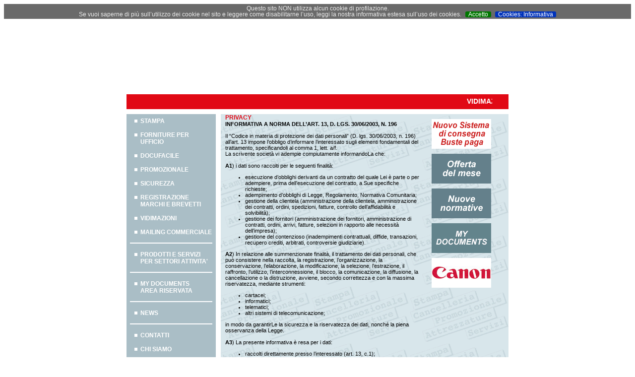

--- FILE ---
content_type: text/html
request_url: http://ufficiofacile.it/privacy.asp?IDmacro=13
body_size: 29853
content:

<html><!-- InstanceBegin template="/Templates/principale.dwt.asp" codeOutsideHTMLIsLocked="false" -->
<head>

<SCRIPT LANGUAGE="JavaScript" TYPE="text/javascript">

gSlideshowInterval = 1;
gNumberOfImages = 26;

gImages = new Array(gNumberOfImages);
</SCRIPT>
<script language="JavaScript" type="text/JavaScript">
<!--

function newwindow(theURL,winName,features) { //v2.0
  window.open(theURL,winName,features);
}
//-->
</script>



<SCRIPT LANGUAGE="JavaScript" TYPE="text/javascript">
gImages[0] = "images2/banner/UF-logo.jpg";
</SCRIPT>


<SCRIPT LANGUAGE="JavaScript" TYPE="text/javascript">
gImages[1] = "images2/banner/bic.jpg";
</SCRIPT>


<SCRIPT LANGUAGE="JavaScript" TYPE="text/javascript">
gImages[2] = "images2/banner/canon.jpg";
</SCRIPT>


<SCRIPT LANGUAGE="JavaScript" TYPE="text/javascript">
gImages[3] = "images2/banner/ESSELTE.jpg";
</SCRIPT>


<SCRIPT LANGUAGE="JavaScript" TYPE="text/javascript">
gImages[4] = "images2/banner/DYMOok.jpg";
</SCRIPT>


<SCRIPT LANGUAGE="JavaScript" TYPE="text/javascript">
gImages[5] = "images2/banner/favorit.gif";
</SCRIPT>


<SCRIPT LANGUAGE="JavaScript" TYPE="text/javascript">
gImages[6] = "images2/banner/epson.jpg";
</SCRIPT>


<SCRIPT LANGUAGE="JavaScript" TYPE="text/javascript">
gImages[7] = "images2/banner/3M.jpg";
</SCRIPT>


<SCRIPT LANGUAGE="JavaScript" TYPE="text/javascript">
gImages[8] = "images2/banner/henkel.jpg";
</SCRIPT>


<SCRIPT LANGUAGE="JavaScript" TYPE="text/javascript">
gImages[9] = "images2/banner/FELLOWES.jpg";
</SCRIPT>


<SCRIPT LANGUAGE="JavaScript" TYPE="text/javascript">
gImages[10] = "images2/banner/GBC.jpg";
</SCRIPT>


<SCRIPT LANGUAGE="JavaScript" TYPE="text/javascript">
gImages[11] = "images2/banner/HP.jpg";
</SCRIPT>


<SCRIPT LANGUAGE="JavaScript" TYPE="text/javascript">
gImages[12] = "images2/banner/LEITZ.jpg";
</SCRIPT>


<SCRIPT LANGUAGE="JavaScript" TYPE="text/javascript">
gImages[13] = "images2/banner/molho-leone.jpg";
</SCRIPT>


<SCRIPT LANGUAGE="JavaScript" TYPE="text/javascript">
gImages[14] = "images2/banner/Oc�.jpg";
</SCRIPT>


<SCRIPT LANGUAGE="JavaScript" TYPE="text/javascript">
gImages[15] = "images2/banner/OKI.jpg";
</SCRIPT>


<SCRIPT LANGUAGE="JavaScript" TYPE="text/javascript">
gImages[16] = "images2/banner/PaperMate.jpg";
</SCRIPT>


<SCRIPT LANGUAGE="JavaScript" TYPE="text/javascript">
gImages[17] = "images2/banner/Pentel.jpg";
</SCRIPT>


<SCRIPT LANGUAGE="JavaScript" TYPE="text/javascript">
gImages[18] = "images2/banner/Pilot.jpg";
</SCRIPT>


<SCRIPT LANGUAGE="JavaScript" TYPE="text/javascript">
gImages[19] = "images2/banner/PLANET.jpg";
</SCRIPT>


<SCRIPT LANGUAGE="JavaScript" TYPE="text/javascript">
gImages[20] = "images2/banner/SEI.jpg";
</SCRIPT>


<SCRIPT LANGUAGE="JavaScript" TYPE="text/javascript">
gImages[21] = "images2/banner/Stabilo.jpg";
</SCRIPT>


<SCRIPT LANGUAGE="JavaScript" TYPE="text/javascript">
gImages[22] = "images2/banner/Staedler.jpg";
</SCRIPT>


<SCRIPT LANGUAGE="JavaScript" TYPE="text/javascript">
gImages[23] = "images2/banner/TEKTRONIX.jpg";
</SCRIPT>


<SCRIPT LANGUAGE="JavaScript" TYPE="text/javascript">
gImages[24] = "images2/banner/zenith.jpg";
</SCRIPT>


<SCRIPT LANGUAGE="JavaScript" TYPE="text/javascript">
gImages[25] = "images2/banner/EDIPRO.gif";
</SCRIPT>


<SCRIPT LANGUAGE="JavaScript" TYPE="text/javascript">
<!--
function canManipulateImages() {
	if (document.images)
		return true;
	else
		return false;
}
function loadSlide(imageURL) {
	if (gImageCapableBrowser) {
		document.slide.src = imageURL;
		return false;
	}
	else {
		return true;
	}
}
function nextSlide() {
	gCurrentImage = (gCurrentImage + 1) % gNumberOfImages;
	loadSlide(gImages[gCurrentImage]);
}
gImageCapableBrowser = canManipulateImages();
gCurrentImage = 0;
setInterval("nextSlide()",gSlideshowInterval * 1000);
// -->

function MM_preloadImages() { //v3.0
  var d=document; if(d.images){ if(!d.MM_p) d.MM_p=new Array();
    var i,j=d.MM_p.length,a=MM_preloadImages.arguments; for(i=0; i<a.length; i++)
    if (a[i].indexOf("#")!=0){ d.MM_p[j]=new Image; d.MM_p[j++].src=a[i];}}
}
function MM_swapImgRestore() { //v3.0
  var i,x,a=document.MM_sr; for(i=0;a&&i<a.length&&(x=a[i])&&x.oSrc;i++) x.src=x.oSrc;
}
function MM_findObj(n, d) { //v4.01
  var p,i,x;  if(!d) d=document; if((p=n.indexOf("?"))>0&&parent.frames.length) {
    d=parent.frames[n.substring(p+1)].document; n=n.substring(0,p);}
  if(!(x=d[n])&&d.all) x=d.all[n]; for (i=0;!x&&i<d.forms.length;i++) x=d.forms[i][n];
  for(i=0;!x&&d.layers&&i<d.layers.length;i++) x=MM_findObj(n,d.layers[i].document);
  if(!x && d.getElementById) x=d.getElementById(n); return x;
}

function MM_swapImage() { //v3.0
  var i,j=0,x,a=MM_swapImage.arguments; document.MM_sr=new Array; for(i=0;i<(a.length-2);i+=3)
   if ((x=MM_findObj(a[i]))!=null){document.MM_sr[j++]=x; if(!x.oSrc) x.oSrc=x.src; x.src=a[i+2];}
}
//-->
</SCRIPT>
<!-- InstanceBeginEditable name="doctitle" -->
<title>Ufficio Facile</title>
<!-- InstanceEndEditable --><meta http-equiv="Content-Type" content="text/html;">
<!--Fireworks MX 2004 Dreamweaver MX 2004 target.  Created Fri Oct 14 10:02:02 GMT+0200 (ora legale Europa occidentale) 2005-->
<link href="/styles/ufficiofacile.css" rel="stylesheet" type="text/css">
</script>
<script language="javascript" type="text/javascript" src="/scripts/functions.js"></script>
<script language="javascript" src="/scripts/AC_RunActiveContent.js" type="text/javascript"></script>
<!-- InstanceBeginEditable name="head" --><!-- InstanceEndEditable -->
<meta name="author" content="Francesco Paolini" />
<meta name="copyright" content="Copyright (c) 2007" />
<meta name="language" content="it" />
<meta name="identifier-URL" content="http://www.itineret.net" />
<meta name="content" content="it" />
<meta name="revisit-after" content="20 days" />
<meta name="title" content="Ufficio Facile" />
<meta name="description" content="In Ufficio Facile siamo professionisti della stampa, della modulistica e della consulenza nell�ambito dei servizi al back office. Interpretiamo le esigenze dei clienti fino a dare risposte efficaci in tempi brevi. Da sempre perseguiamo la qualit� come obbiettivo unico. 
Attraverso preventivi elaborati ed esecuzioni di bozze in tempo reale, flessibilit� produttiva e velocit� di esecuzione, cura artigianale in ogni fase di lavorazione, sia interne che esterne, affidabilit� negli standard qualitativi di produzione e assoluto rispetto delle tempistiche concordate con il cliente.
Per offrire sempre il meglio possibile in fatto di stampa, investiamo in tecnologia." />
<meta name="keywords" content="Ufficio Facile, forniture per ufficio, sicurezza, etichette, modulistica, penne, vidimazioni, mailing commerciale, cancelleria" />
<link rel="stylesheet" type="text/css" href="/styles/jquery.cookiebar.css" />
<script type="text/javascript" src="/scripts/jquery-1.10.1.min.js"></script>
<script type="text/javascript" src="/scripts/jquery.cookiebar.js"></script>
<script type="text/javascript">
	$(document).ready(function(){
		$.cookieBar({
		});
	});
</script>
</head>
<body onload="MM_preloadImages('/images2/bottoni/docufacile_over.gif','/images2/bottoni/offerta_over.gif','/images2/bottoni/nuovenormative_over.gif')">

<div align="center">
  
  
<table width="770" border="0" cellspacing="0" cellpadding="0">
  <tr>
    <td title="Home Page"><script type="text/javascript">
AC_FL_RunContent( 'codebase','http://download.macromedia.com/pub/shockwave/cabs/flash/swflash.cab#version=6,0,29,0','width','770','height','152','src','/flash/top','quality','high','pluginspage','http://www.macromedia.com/go/getflashplayer','movie','/flash/top' ); //end AC code
      </script>
      <noscript>
      <object classid="clsid:D27CDB6E-AE6D-11cf-96B8-444553540000" codebase="http://download.macromedia.com/pub/shockwave/cabs/flash/swflash.cab#version=6,0,29,0" width="770" height="152">
        <param name="movie" value="/flash/top.swf">
        <param name="quality" value="high">
        <embed src="/flash/top.swf" quality="high" pluginspage="http://www.macromedia.com/go/getflashplayer" type="application/x-shockwave-flash" width="770" height="152"></embed>
      </object>
      </noscript></td>
  </tr>
</table>
<table width="770"  border="0" cellpadding="0" cellspacing="0" bgcolor="#E10915">
    <tr>
      <td height="4"><img src="/images2/spacer.gif"></td>
    </tr>
    <tr>
      <TD height="22">
        <div align="center">
          <script language="javascript" type="text/javascript">
		    var marqueebgcolor="#E10915"
		    var marqueecontent="\   <A href='news.asp?IDmacro=5' class='linkmarquee' target=_self>VIDIMAZIONE CCIAA REGISTRO CARICO-SCARICO RIFIUTI </A>&nbsp;&nbsp;&nbsp;&nbsp;&nbsp;&nbsp;&nbsp;&nbsp;&nbsp;&nbsp;&nbsp;&nbsp;&nbsp;&nbsp;&nbsp;&nbsp;&nbsp;&nbsp;&nbsp;&nbsp;&nbsp;&nbsp;&nbsp;&nbsp;&nbsp;&nbsp;&nbsp;&nbsp;&nbsp;&nbsp;&nbsp;&nbsp;&nbsp;&nbsp;&nbsp;&nbsp;&nbsp;  <A href='news.asp?IDmacro=5' class='linkmarquee' target=_self>REGISTRO ORARIO di LAVORO LAVORATORI MOBILI</A>&nbsp;&nbsp;&nbsp;&nbsp;&nbsp;&nbsp;&nbsp;&nbsp;&nbsp;&nbsp;&nbsp;&nbsp;&nbsp;&nbsp;&nbsp;&nbsp;&nbsp;&nbsp;&nbsp;&nbsp;&nbsp;&nbsp;&nbsp;&nbsp;&nbsp;&nbsp;&nbsp;&nbsp;&nbsp;&nbsp;&nbsp;&nbsp;&nbsp;&nbsp;&nbsp;&nbsp;&nbsp;\ "
        /*
Cross browser Marquee script- &copy; Dynamic Drive (www.dynamicdrive.com)
For full source code, 100's more DHTML scripts, and Terms Of Use, visit http://www.dynamicdrive.com
Credit MUST stay intact
*/

//Specify the marquee's width (in pixels)
var marqueewidth="704px"
//Specify the marquee's height
var marqueeheight="20px"
//Specify the marquee's marquee speed (larger is faster 1-10)
var marqueespeed=1
//configure background color:
//var marqueebgcolor="#009D42"
//Pause marquee onMousever (0=no. 1=yes)?
var pauseit=1

//Specify the marquee's content (don't delete <nobr> tag)
//Keep all content on ONE line, and backslash any single quotations (ie: that\'s great):

//var marqueecontent='';

// convert all characters to lowercase to simplify testing
var agt=navigator.userAgent.toLowerCase();

// *** BROWSER VERSION ***
var is_gecko = (agt.indexOf('gecko') != -1);

////NO NEED TO EDIT BELOW THIS LINE////////////
marqueespeed=(document.all)? marqueespeed : Math.max(1, marqueespeed-1) //slow speed down by 1 for NS

var copyspeed=marqueespeed
var pausespeed=(pauseit==0)? copyspeed: 0
var iedom=document.all||document.getElementById
if (iedom)
document.write('<span id="temp" style="visibility:hidden;position:absolute;top:-100px;left:-9000px">'+marqueecontent+'</span>')
var actualwidth=''
var cross_marquee, ns_marquee, cross_marquee2, ns_marquee

function populate(){
if (iedom){
actualwidth=document.all? temp.offsetWidth : document.getElementById("temp").offsetWidth
cross_marquee=document.getElementById? document.getElementById("iemarquee") : document.all.iemarquee
cross_marquee2=document.getElementById? document.getElementById("iemarquee2") : document.all.iemarquee2
cross_marquee.style.left=parseInt(marqueewidth)+8+"px"
cross_marquee2.style.left=parseInt(marqueewidth)+parseInt(actualwidth)+10+8+"px"
cross_marquee.innerHTML=marqueecontent
cross_marquee2.innerHTML=marqueecontent
}
else if (document.layers){
ns_marquee=document.ns_marquee.document.ns_marquee2
ns_marquee.left=parseInt(marqueewidth)+8
ns_marquee.document.write(marqueecontent)
ns_marquee.document.close()
actualwidth=ns_marquee.document.width
// bis
ns_marquee_bis=document.ns_marquee.document.ns_marquee2_bis
ns_marquee_bis.left=parseInt(marqueewidth)+8
ns_marquee_bis.document.write(marqueecontent)
ns_marquee_bis.document.close()
actualwidth=ns_marquee_bis.document.width
}

if (is_gecko){
lefttime=setInterval("scrollmarquee()",35)
lefttime=setInterval("scrollmarquee2()",35)
} else {
lefttime=setInterval("scrollmarquee()",20)
lefttime=setInterval("scrollmarquee2()",20)
}
}

window.onload=populate

function scrollmarquee(){
if (iedom){
if (parseInt(cross_marquee.style.left)>(actualwidth*(-1)+8)) {
cross_marquee.style.left=parseInt(cross_marquee.style.left)-copyspeed+"px";
}
else {
cross_marquee.style.left=parseInt(cross_marquee2.style.left)+parseInt(actualwidth)+8+"px";
}
}
else if (document.layers){
if (ns_marquee.left>(actualwidth*(-1)+8))
ns_marquee.left-=copyspeed
else
ns_marquee.left=parseInt(marqueewidth)+8
}
}

function scrollmarquee2(){
if (iedom){
if (parseInt(cross_marquee2.style.left)>(actualwidth*(-1)+8)) {
cross_marquee2.style.left=parseInt(cross_marquee2.style.left)-copyspeed+"px";
}
else {
cross_marquee2.style.left=parseInt(cross_marquee.style.left)+parseInt(actualwidth)+8+"px";
}
}
else if (document.layers){
if (ns_marquee_bis.left>(actualwidth*(-1)+8))
ns_marquee_bis.left-=copyspeed
else
ns_marquee_bis.left=parseInt(marqueewidth)+8
}
}

if (iedom||document.layers){
with (document){
document.write('<table border="0" cellspacing="0" cellpadding="0"><td>')
if (iedom){
write('<div style="position:relative;width:'+marqueewidth+';height:'+marqueeheight+';overflow:hidden">')
write('<div style="position:absolute;width:'+marqueewidth+';height:'+marqueeheight+';background-color:'+marqueebgcolor+'" onMouseover="copyspeed=pausespeed" onMouseout="copyspeed=marqueespeed">')
write('<div id="iemarquee" style="position:absolute;left:0px;top:0px;width:'+3000+'px"></div>')
write('<div id="iemarquee2" style="position:absolute;left:0px;top:0px;width:'+3000+'px"></div>')
write('</div></div>')
}
else if (document.layers){
write('<ilayer width='+marqueewidth+' height='+marqueeheight+' name="ns_marquee" bgColor='+marqueebgcolor+'>')
write('<layer width='+3000+'name="ns_marquee2" left=0 top=0 onMouseover="copyspeed=pausespeed" onMouseout="copyspeed=marqueespeed"></layer>')
write('<layer width='+3000+'name="ns_marquee2_bis" left=0 top=0 onMouseover="copyspeed=pausespeed" onMouseout="copyspeed=marqueespeed"></layer>')
write('</ilayer>')
}
document.write('</td></table>')
}
}

        </SCRIPT>
      </div></TD>
    </tr>
    <tr>
      <td height="4"><img src="/images2/spacer.gif"></td>
    </tr>
  </table>
  <table width="770" height="10" border="0" cellpadding="0" cellspacing="0">
    <tr>
      <td><img src="/images2/spacer.gif"></td>
    </tr>
  </table>
  <table width="770" height="70%" border="0" cellpadding="0" cellspacing="0">
    <tr>
      <td width="180" valign="top" bgcolor="#AABEC6"><div align="center">
      
          <table width="100%"  border="0" cellspacing="2" cellpadding="5">
            <tr>
              <td>
			  
				      <a href="prodotti.asp?IDmacro=2&submenu1=1&IDcat=1" class="linkmacroconmenu">STAMPA</a>
					 
				  
			  </td>
            </tr>
          </table>
          
          <table width="100%"  border="0" cellspacing="2" cellpadding="5">
            <tr>
              <td>
			  
				      <a href="prodotti.asp?IDmacro=9&submenu1=1&IDcat=52" class="linkmacroconmenu">FORNITURE PER UFFICIO</a>
					 
				  
			  </td>
            </tr>
          </table>
          
          <table width="100%"  border="0" cellspacing="2" cellpadding="5">
            <tr>
              <td>
			  
			  <a href="/prodotti.asp?IDmacro=15&IDcat=10" class="linkmacro">DOCUFACILE</a>
			  
			  </td>
            </tr>
          </table>
          
          <table width="100%"  border="0" cellspacing="2" cellpadding="5">
            <tr>
              <td>
			  
				      <a href="prodotti.asp?IDmacro=10&submenu1=1&IDcat=34" class="linkmacroconmenu">PROMOZIONALE</a>
					 
				  
			  </td>
            </tr>
          </table>
          
          <table width="100%"  border="0" cellspacing="2" cellpadding="5">
            <tr>
              <td>
			  
				      <a href="prodotti.asp?IDmacro=11&submenu1=1&IDcat=47" class="linkmacroconmenu">SICUREZZA</a>
					 
				  
			  </td>
            </tr>
          </table>
          
          <table width="100%"  border="0" cellspacing="2" cellpadding="5">
            <tr>
              <td>
			  
			  <a href="/prodotti.asp?IDmacro=16&IDcat=43" class="linkmacro">REGISTRAZIONE MARCHI E BREVETTI</a>
			  
			  </td>
            </tr>
          </table>
          
          <table width="100%"  border="0" cellspacing="2" cellpadding="5">
            <tr>
              <td>
			  
			  <a href="/prodotti.asp?IDmacro=17&IDcat=44" class="linkmacro">VIDIMAZIONI</a>
			  
			  </td>
            </tr>
          </table>
          
          <table width="100%"  border="0" cellspacing="2" cellpadding="5">
            <tr>
              <td>
			  
			  <a href="/prodotti.asp?IDmacro=18&IDcat=45" class="linkmacro">MAILING COMMERCIALE</a>
			  
			  </td>
            </tr>
          </table>
          
          <table width="100%"  border="0" cellspacing="2" cellpadding="5">
            <tr>
              <td>
			  
						<table width="100%" border="0" cellpadding="0" cellspacing="0">
  							<tr>
    							<td class="row_separator"><img src="images2/spacer.gif" width="1" height="1" alt=""></td>				
						  </tr>
  							<tr>
  							  <td class="row_separator2"><img src="images2/spacer.gif" width="1" height="1" alt=""></td>
						  </tr>
						</table>	
						
				      <a href="prodotti.asp?IDmacro=3&submenu1=1&IDcat=6" class="linkmacroconmenu">PRODOTTI E SERVIZI PER SETTORI ATTIVITA'</a>
					 
				  
			  </td>
            </tr>
          </table>
          
          <table width="100%"  border="0" cellspacing="2" cellpadding="5">
            <tr>
              <td>
			  
						<table width="100%" border="0" cellpadding="0" cellspacing="0">
  							<tr>
    							<td class="row_separator"><img src="images2/spacer.gif" width="1" height="1" alt=""></td>				
						  </tr>
  							<tr>
  							  <td class="row_separator2"><img src="images2/spacer.gif" width="1" height="1" alt=""></td>
						  </tr>
						</table>	
						
			  <a href="/mydocuments.asp?IDmacro=6" class="linkmacro">MY DOCUMENTS<br/>AREA RISERVATA</a>
			  
			  </td>
            </tr>
          </table>
          
          <table width="100%"  border="0" cellspacing="2" cellpadding="5">
            <tr>
              <td>
			  
						<table width="100%" border="0" cellpadding="0" cellspacing="0">
  							<tr>
    							<td class="row_separator"><img src="images2/spacer.gif" width="1" height="1" alt=""></td>				
						  </tr>
  							<tr>
  							  <td class="row_separator2"><img src="images2/spacer.gif" width="1" height="1" alt=""></td>
						  </tr>
						</table>	
						
			  <a href="/news.asp?IDmacro=5" class="linkmacro">NEWS</a>
			  
			  </td>
            </tr>
          </table>
          
          <table width="100%"  border="0" cellspacing="2" cellpadding="5">
            <tr>
              <td>
			  
						<table width="100%" border="0" cellpadding="0" cellspacing="0">
  							<tr>
    							<td class="row_separator"><img src="images2/spacer.gif" width="1" height="1" alt=""></td>				
						  </tr>
  							<tr>
  							  <td class="row_separator2"><img src="images2/spacer.gif" width="1" height="1" alt=""></td>
						  </tr>
						</table>	
						
			  <a href="/contatti.asp?IDmacro=7" class="linkmacro">CONTATTI</a>
			  
			  </td>
            </tr>
          </table>
          
          <table width="100%"  border="0" cellspacing="2" cellpadding="5">
            <tr>
              <td>
			  
			  <a href="/chisiamo.asp?IDmacro=1" class="linkmacro">CHI SIAMO</a>
			  
			  </td>
            </tr>
          </table>
          
          <table width="100%"  border="0" cellspacing="2" cellpadding="5">
            <tr>
              <td>
			  
			  <a href="/dovesiamo.asp?IDmacro=14" class="linkmacro">DOVE SIAMO</a>
			  
			  </td>
            </tr>
          </table>
          
          <table width="100%"  border="0" cellspacing="2" cellpadding="5">
            <tr>
              <td>
			  
						<table width="100%" border="0" cellpadding="0" cellspacing="0">
  							<tr>
    							<td class="row_separator"><img src="images2/spacer.gif" width="1" height="1" alt=""></td>				
						  </tr>
  							<tr>
  							  <td class="row_separator2"><img src="images2/spacer.gif" width="1" height="1" alt=""></td>
						  </tr>
						</table>	
						
			  <a href="/cookies_informativa.asp?IDmacro=19" class="linkmacro">Cookies</a>
			  
			  </td>
            </tr>
          </table>
          
      </div></td>
      <td width="10"><img src="/images2/spacer.gif"></td>
      <td valign="top" class="home_background">
        <table width="100%" border="0" cellspacing="0" cellpadding="0">
          <tr>
            <td valign="top"><!-- InstanceBeginEditable name="risultati" -->
	  <table width="392" border="0" align="center" cellpadding="0" cellspacing="0">
          <tr>
            <td class="titoli">PRIVACY</td>
          </tr>
        </table>
		<table width="392" border="0" align="center" cellpadding="0" cellspacing="0">
  <tr>
    <td class="testonormale"><B>INFORMATIVA A NORMA DELL&rsquo;ART. 13, D. LGS. 30/06/2003, N. 196<BR>
</B><BR>
Il &ldquo;Codice in materia di protezione dei dati personali&rdquo; (D. lgs. 30/06/2003, n. 196) all&rsquo;art. 13 impone l&rsquo;obbligo d&rsquo;informare l&rsquo;interessato sugli elementi fondamentali del trattamento, specificandoli al comma 1, lett. a/f.<BR>
La scrivente societ&agrave; vi adempie compiutamente informandoLa che:<BR>
<BR>
<strong>A1</strong>) i dati sono raccolti per le seguenti finalit&agrave;:
<ul>
  <li>esecuzione d&rsquo;obblighi derivanti da un contratto del quale Lei &egrave; parte o per adempiere, prima dell&rsquo;esecuzione del contratto, a Sue specifiche richieste;</li>
  <li>adempimento d&rsquo;obblighi di Legge, Regolamento, Normativa Comunitaria;</li>
  <li>gestione della clientela (amministrazione della clientela, amministrazione dei contratti, ordini, spedizioni, fatture, controllo dell&rsquo;affidabilit&agrave; e solvibilit&agrave;);</li>
  <li>gestione dei fornitori (amministrazione dei fornitori, amministrazione di contratti, ordini, arrivi, fatture, selezioni in rapporto alle necessit&agrave; dell&rsquo;impresa);</li>
  <li>gestione del contenzioso (inadempimenti contrattuali, diffide, transazioni, recupero crediti, arbitrati, controversie giudiziarie).</li>
</ul>
<strong>A2</strong>) In relazione alle summenzionate finalit&agrave;, il trattamento dei dati personali, che pu&ograve; consistere nella raccolta, la registrazione, l&rsquo;organizzazione, la conservazione, l&rsquo;elaborazione, la modificazione, la selezione, l&rsquo;estrazione, il raffronto, l&rsquo;utilizzo, l&rsquo;interconnessione, il blocco, la comunicazione, la diffusione, la cancellazione o la distruzione, avviene, secondo correttezza e con la massima riservatezza, mediante strumenti:
<ul>
  <li>cartacei;</li>
  <li>informatici;</li>
  <li>telematici;</li>
  <li>altri sistemi di telecomunicazione;</li>
</ul>
  
    in modo da garantirLe la sicurezza e la riservatezza dei dati, nonch&eacute; la piena osservanza della Legge.<BR>
    <BR>
    <strong>A3</strong>) La presente informativa &egrave; resa per i dati: 

<ul>
  <li>raccolti direttamente presso l&rsquo;interessato (art. 13, c.1);</li>
  <li>raccolti presso terzi (art. 13, c. 4);</li>
  <li>pervenutici da pubblici registri, elenchi, atti o documenti conoscibili da chiunque (art. 24, c. 1, lettera c) nei limiti e nei modi stabiliti dalle norme sulla loro conoscibilit&agrave;.</li>
</ul>
<strong>B</strong>) Il conferimento dei dati &egrave;:
<ul>
  <li>obbligatorio in base a Legge, Regolamento, Normativa Comunitaria;</li>
  <li>condizionante la possibilit&agrave; di adempiere efficacemente gli obblighi contrattuali assunti.</li>
</ul>
<strong>C</strong>) Il Suo eventuale rifiuto a rispondere comporter&agrave; la nostra impossibilit&agrave; di:
<ul>
  <li>adempiere al contratto;</li>
  <li>adempiere efficacemente agli obblighi contrattuali assunti.</li>
</ul>
<strong>D1</strong>) I dati di cui sopra:
<ul>
  <li>potranno essere comunicati alle sole categorie di soggetti di seguito indicate:</li>
  <li>&nbsp;societ&agrave; di recupero crediti;</li>
  <li>societ&agrave; d&rsquo;informazioni commerciali;</li>
  <li>studi legali;</li>
  <li>imprese d&rsquo;assicurazione;</li>
  <li>studi professionali e/o societ&agrave; e/o associazioni d'imprese e d&rsquo;imprenditori che erogano a noi determinati servizi contabili e/o fiscali, ecc.</li>
</ul>
<strong>D2</strong>) Potranno essere:
<ul>
  <li>trasferiti;</li>
  <li>diffusi in Italia.</li>
</ul>
<strong>D3</strong>) Potranno venire a conoscenza dei dati:
<ul>
  <li>gli incaricati dell&rsquo;ufficio personale;</li>
  <li>gli incaricati della manutenzione e/o riparazione degli strumenti informatici;</li>
  <li>gli addetti alla contabilit&agrave; ed alla fatturazione;</li>
  <li>lavoratori autonomi, a progetto, occasionali.</li>
</ul>
<strong>E</strong>) A norma dell&rsquo;art. 7 del Codice, oltre alle informazioni riportate in quest&rsquo;informativa, ha diritto:
<ul>
  <li>ad avere conferma, in modo intellegibile e gratuito, dell&rsquo;esistenza o meno di Suoi dati presso di noi;</li>
  <li>di ottenere aggiornamento, rettifica o integrazione dei dati o loro blocco/cancellazione per violazione di Legge o cessata necessit&agrave; di conservazione;</li>
  <li>di opporsi al trattamento per motivi legittimi o al trattamento ai fini d&rsquo;invio di materiale pubblicitario, vendita diretta, ricerche di mercato, comunicazioni commerciali.</li>
</ul>
<strong>F</strong>) Titolare del trattamento &egrave; la societ&agrave; UFFICIO FACILE s.r.l., corrente in Forl&igrave; (FC), via Golfarelli 90 in persona del suo legale rappresentante pro tempore, Sig. Giunchedi Remo, ivi selettivamente domiciliato.
</td>
  </tr>
</table>

      <!-- InstanceEndEditable --></td>
            <td width="170" valign="top"><div align="center">
              <table width="100%"  border="0" cellspacing="0" cellpadding="0">
                <tr>
                  <td><div align="right">
                    <table width="120"  border="0" cellspacing="0" cellpadding="0">
                      <tr>
                        <td height="10"><img src="/images2/spacer.gif" alt=""></td>
                      </tr>
                      <tr>
                        <td height="10"><a href="prodotti.asp?IDmacro=15&IDcat=10" title="Docufacile"><img src="/images2/bottoni/docufacile.gif" alt="" name="docufacile" border="0"></a></td>
                      </tr>
                      <tr>
                        <td height="10"><img src="/images2/spacer.gif" alt=""></td>
                      </tr>
                      <tr>
                        <td><a href="offerte.asp" onMouseOut="MM_swapImgRestore()" onMouseOver="MM_swapImage('offerta','','/images2/bottoni/offerta_over.gif',1)"><img src="/images2/bottoni/offerta_up.gif" alt="" name="offerta" border="0"></a></td>
                      </tr>
                      <tr>
                        <td height="10"><img src="/images2/spacer.gif" alt=""></td>
                      </tr>
                      <tr>
                        <td><a href="nuovenormative.asp" onMouseOut="MM_swapImgRestore()" onMouseOver="MM_swapImage('nuovenormative','','/images2/bottoni/nuovenormative_over.gif',1)"><img src="/images2/bottoni/nuovenormative_up.gif" alt="" name="nuovenormative" border="0"></a></td>
                      </tr>
                      <tr>
                        <td height="10"><img src="/images2/spacer.gif" alt=""></td>
                      </tr>
                      <tr>
                        <td height="60"><a href="/mydocuments.asp?IDmacro=6"><img src="/images2/bottoni/mydocuments.gif" alt="" width="120" height="60" border="0"></a></td>
                      </tr>
                      <tr>
                        <td height="10"><img src="/images2/spacer.gif" alt=""></td>
                      </tr>
                      <tr>
                        <td height="60" bgcolor="#FFFFFF"><div align="center"><IMG SRC="/images2/banner/bic.jpg" alt="" NAME="slide" BORDER=0 title="Banner"></div></td>
                      </tr>
                    </table>
                  </div></td>
                  <td width="35">&nbsp;</td>
                </tr>
              </table>
            </div></td>
          </tr>
      </table></td>
    </tr>
  </table>
  <table width="770" border="0" align="center" cellpadding="0" cellspacing="0">
  <tr>
      <td height="5"><img src="images2/spacer.gif"></td>
    </tr>
    <tr>
      <td height="1" bgcolor="#999999"><img src="images2/spacer.gif"></td>
    </tr>
    <tr>
      <td class="testofirmacliente">Ufficio Facile s.r.l.&nbsp;-&nbsp;Via Golfarelli, 90&nbsp;-&nbsp;47122&nbsp;FORLI'&nbsp;(FC) - 
      Tel. &nbsp;+39 0543 798402&nbsp;-&nbsp;Fax &nbsp;+39 0543 751084&nbsp;-&nbsp;P.IVA&nbsp;03113190403</td>
    </tr>
    <tr>
      <td height="20" class="testofirma">Copyright &copy; 2007-2010 Ufficio Facile - All rights reserved - <a href="condizioni.asp?IDmacro=4" class="linktesto">Condizioni di vendita</a> - <a href="privacy.asp?IDmacro=13" class="linktesto">Privacy Policy</a> - project <a href="javascript:externalurl('http://www.lellieassociati.it')" class="linktesto">Lelli&amp;Associati</a></td>
    </tr>
</table>
</div>

</body>
<!-- InstanceEnd --></html>


--- FILE ---
content_type: text/css
request_url: http://ufficiofacile.it/styles/ufficiofacile.css
body_size: 8807
content:
BODY {background-color: #FFFFFF;}

.linkmarquee {
	COLOR: #FFFFFF;
	TEXT-DECORATION: none;
	font-family : Arial, Helvetica, sans-serif;
	font-size : 14px;
	font-weight: bold;
}

A.linkmarquee:hover {
	COLOR: #FFFFFF;
	TEXT-DECORATION: underline;
	font-weight: bold;
	font-family: Arial, Helvetica, sans-serif;
	font-size: 14px;
}
.linktesto {
	COLOR: #0000FF;
	TEXT-DECORATION: none;
	font-family : Arial, Helvetica, sans-serif;
	font-size : 11px;
	font-weight: normal;
}

A.linktesto:hover {
	COLOR: #0000FF;
	TEXT-DECORATION: underline;
	font-weight: normal;
	font-family: Arial, Helvetica, sans-serif;
	font-size : 11px;
}

.linkmacro {
	COLOR: #FFFFFF;
	TEXT-DECORATION: none;
	font-family : Arial, Helvetica, sans-serif;
	font-size : 12px;
	font-weight: bold;
	background-image: url(../images2/bottoni/bottone_up.gif);
	background-repeat: no-repeat;
	background-position: 9px 4px;
	padding-left: 21px;
	display: block;
}
A.linkmacro:hover {
	COLOR: #FFFFFF;
	font-family : Arial, Helvetica, sans-serif;
	font-size: 12px;
	font-weight: bold;
	text-decoration: underline;
	background-image: url(../images2/bottoni/bottone_up.gif);
	background-repeat: no-repeat;
	background-position: 9px 4px;
	padding-left: 21px;
}

.linkmacroclicked {
	COLOR: #E10915;
	TEXT-DECORATION: none;
	font-family : Arial, Helvetica, sans-serif;
	font-size : 12px;
	font-weight: bold;
	background-image: url(../images2/bottoni/bottone_clicked.gif);
	background-repeat: no-repeat;
	background-position: 9px 4px;
	padding-left: 21px;
	display: block;
}
.linkmacroconmenu {
	COLOR: #FFFFFF;
	TEXT-DECORATION: none;
	font-family : Arial, Helvetica, sans-serif;
	font-size : 12px;
	font-weight: bold;
	background-image: url(../images2/bottoni/bottone_up.gif);
	background-repeat: no-repeat;
	background-position: 9px 4px;
	padding-left: 21px;
	display: block;


}
A.linkmacroconmenu:hover {
	COLOR: #FFFFFF;
	font-family : Arial, Helvetica, sans-serif;
	font-size: 12px;
	font-weight: bold;
	text-decoration: underline;
	background-repeat: no-repeat;
	background-position: 9px 4px;
	padding-left: 21px;
}
.linkmacroconmenuclicked {
	COLOR: #E10915;
	TEXT-DECORATION: none;
	font-family : Arial, Helvetica, sans-serif;
	font-size : 12px;
	font-weight: bold;
	background-image: url(../images2/bottoni/bottone_clicked.gif);
	background-repeat: no-repeat;
	background-position: 9px 4px;
	padding-left: 21px;
	display: block;


}
A.linkmacroconmenuclicked:hover {
	COLOR: #E10915;
	font-family : Arial, Helvetica, sans-serif;
	font-size: 12px;
	font-weight: bold;
	text-decoration: none;
	background-repeat: no-repeat;
	background-position: 9px 4px;
	padding-left: 21px;
}
.testomarquee {
	FONT-SIZE: 14px;
	COLOR: #CCCCFF;
	FONT-FAMILY: Arial, Helvetica, sans-serif;
	text-decoration: none;
	font-weight: bold;
}

.firmaitineret { FONT-SIZE: 9px;
	COLOR: #FFFFFF;
	FONT-FAMILY: Verdana;
}

.indirizzo {  font-family: Verdana, Arial, Helvetica, sans-serif;
	font-size: 9px;
	font-weight: normal;
	color: #FFFFFF;
	background-color: #000066;
	background-position: center top
}
#dropmenudiv{
	position:absolute;
	line-height:18px;
	z-index:100;
	font-size: 11px;
	font-family: Arial, Helvetica, sans-serif;
	font-weight: bold;
	text-decoration: none;
	color: #FFFFFF;
}

#dropmenudiv a{
	width: 170px;
	display: block;
	text-indent: 20px;
	border-bottom: 1px solid #333333;
	text-decoration: none;
	font-weight: bold;
	font-size: 11px;
	color: #FFFFFF;
	font-family: Arial, Helvetica, sans-serif;
	background-repeat: no-repeat;
	background-position: 5px center;
	background-image: url(../images2/bottoni/bottone_up.gif);
	border-right-width: 1px;
	border-right-style: solid;
	border-right-color: #333333;
	line-height:16px;
	margin: 1px;
	background-color: #64808B;
}

#dropmenudiv a:hover{
	font-family: Arial, Helvetica, sans-serif;
	font-size: 11px;
	font-weight: bold;
	text-decoration: underline;
	color: #FFFFFF;
	background-repeat: no-repeat;
	background-position: 5px center;
	background-image: url(../images2/bottoni/bottone_up.gif);
	display: block;
	text-indent: 20px;
}
.linktitoloannunci {
	FONT-SIZE: 18px;
	COLOR: #FFFFFF;
	FONT-FAMILY: Arial, Helvetica, sans-serif;
	text-decoration: none;
	font-weight: bold;
	font-style: italic;
	background-color: #64808B;
}
A.linktitoloannunci:hover {
	text-decoration: underline;

}
.linkemail {
	FONT-SIZE: 11px;
	COLOR: #FFFFFF;
	FONT-FAMILY: Arial, Helvetica, sans-serif;
	text-decoration: none;
	font-weight: bold;
	font-style: normal;
	background-color: #64808B;
	border: 1px solid #64808B;
}
A.linkemail:hover {
	text-decoration: underline;

}
.titoli {

	COLOR: #E10915;
	TEXT-DECORATION: none;
	font-family : Arial, Helvetica, sans-serif;
	font-size : 12px;
	font-weight: bold;
}
.testonews {
	COLOR: #000000;
	TEXT-DECORATION: none;
	font-family : Arial, Helvetica, sans-serif;
	font-size : 11px;
	font-weight: normal;
	text-align: justify;
}
.linknavigazione {

	COLOR: #FFFFFF;
	TEXT-DECORATION: none;
	font-family : Arial, Helvetica, sans-serif;
	font-size : 12px;
	display: block;
}
A.linknavigazione:hover {
	COLOR: #FFFFFF;
	font-family : Arial, Helvetica, sans-serif;
	font-size: 12px;
	text-decoration: underline;
}
.titolicategoria {
	COLOR: #000000;
	TEXT-DECORATION: none;
	font-family : Arial, Helvetica, sans-serif;
	font-size : 13px;
	font-weight: bold;
}
.bottoni {
	COLOR: #FFFFFF;
	TEXT-DECORATION: none;
	font-family : Arial, Helvetica, sans-serif;
	font-size : 11px;
	font-weight: bold;
	background-color: #64808B;
	border: none;
	height: 20px;
	width: 70px;
}
.testoazzurrino {

	COLOR: #64808B;
	TEXT-DECORATION: none;
	font-family : Arial, Helvetica, sans-serif;
	font-size : 11px;
	font-weight: bold;
}
.form100percento {
	COLOR: #64808B;
	TEXT-DECORATION: none;
	font-family : Arial, Helvetica, sans-serif;
	font-size : 11px;
	font-weight: normal;
	border-bottom-style: solid;
	border-left-style: solid;
	border-bottom-color: #64808B;
	border-left-color: #64808B;
	background-color: #FFFFFF;
	border-top-width: 1px;
	border-right-width: 2px;
	border-bottom-width: 2px;
	border-left-width: 1px;
	border-top-style: solid;
	border-right-style: solid;
	border-top-color: #64808B;
	border-right-color: #64808B;
	width: 100%;
	padding-left: 2px;
}
.titolicampi {
    COLOR: #000000;
	TEXT-DECORATION: none;
	font-family : Arial, Helvetica, sans-serif;
	font-size : 11px;
	font-weight: bold;
}
.bottoniannulla {
	COLOR: #FFFFFF;
	TEXT-DECORATION: none;
	font-family : Arial, Helvetica, sans-serif;
	font-size : 11px;
	font-weight: bold;
	background-color: #AABEC6;
	border: none;
	height: 20px;
	width: 70px;
}
.cliente {

	COLOR: #E10915;
	TEXT-DECORATION: none;
	font-family : Arial, Helvetica, sans-serif;
	font-size : 11px;
	font-weight: bold;
}
.linknavigazioneclicked {
	COLOR: #E10915;
	TEXT-DECORATION: none;
	font-family : Arial, Helvetica, sans-serif;
	font-size : 12px;
	display: block;
	font-weight: bold;
}
.formnotemodifiche {
	COLOR: #64808B;
	TEXT-DECORATION: none;
	font-family : Arial, Helvetica, sans-serif;
	font-size : 11px;
	font-weight: normal;
	border-bottom-style: solid;
	border-left-style: solid;
	border-bottom-color: #64808B;
	border-left-color: #64808B;
	background-color: #FFFFFF;
	border-top-width: 1px;
	border-right-width: 2px;
	border-bottom-width: 2px;
	border-left-width: 1px;
	border-top-style: solid;
	border-right-style: solid;
	border-top-color: #64808B;
	border-right-color: #64808B;
	width: 100%;
	padding-left: 2px;
	height: 45px;
}
.bottonigrandi {

	COLOR: #FFFFFF;
	TEXT-DECORATION: none;
	font-family : Arial, Helvetica, sans-serif;
	font-size : 11px;
	font-weight: bold;
	background-color: #64808B;
	border: none;
	height: 20px;
	width: 220px;
}
.testofirma {

	COLOR: #999999;
	TEXT-DECORATION: none;
	font-family : Arial, Helvetica, sans-serif;
	font-size : 11px;
	font-weight: normal;
	text-align: center;
}
.testofirmacliente {


	COLOR: #000000;
	TEXT-DECORATION: none;
	font-family : Arial, Helvetica, sans-serif;
	font-size : 11px;
	font-weight: normal;
	text-align: center;
}
.testonormale {

	COLOR: #000000;
	TEXT-DECORATION: none;
	font-family : Arial, Helvetica, sans-serif;
	font-size : 11px;
	font-weight: normal;
	text-align: left;
}
.row_separator {
	background-color: #FFF;
	height: 2px;
}
.row_separator2 {
	background-color: #AABEC6;
	height: 15px;
}
.home_background {
	background-image: url(../images2/backgrounds/home.gif);
	background-repeat: repeat;
	height: 100%;
}


--- FILE ---
content_type: application/javascript
request_url: http://ufficiofacile.it/scripts/functions.js
body_size: 441
content:
// ________________________________________________________________
// Documento con funzioni JavaScript

	
function externalurl(address) {
	var w=900;
	var h=500;
	X=(screen.width-w)/2;
	Y=(screen.availHeight-h)/2;
	externalurlWF=window.open(address,'externalurl','toolbar=1,location=1,directories=1,status=1,menubar=1,scrollbars=1,resizable=1,width='+w+',height='+h)
	externalurlWF.moveTo(X,Y);
}

//-->